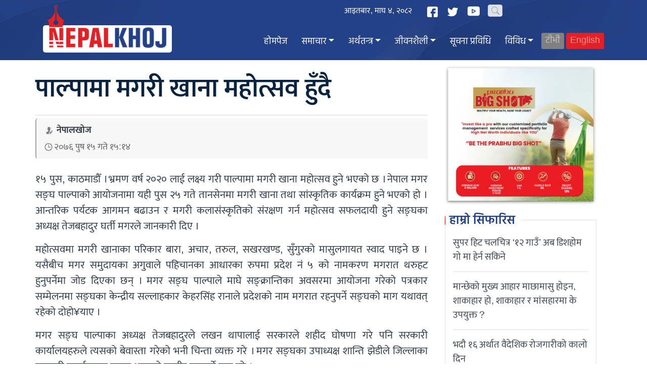

--- FILE ---
content_type: text/html; charset=UTF-8
request_url: https://www.nepalkhoj.com/2019/12/31/8113/
body_size: 11364
content:




<!doctype html>
<html lang="en-US">
<head>
<meta charset="UTF-8">
<meta name="viewport" content="width=device-width, initial-scale=1.0, maximum-scale=5.0">
<meta name="keywords" content="Nepal News, Business News, Nepali Politics, Stock News, Nepali News">
<meta property="fb:app_id" content="122644249132254">

    <title>  पाल्पामा मगरी खाना महोत्सव हुँदै - NepalKhoj</title>
    <meta name="description" content="१५ पुस, काठमाडौँ । भ्रमण वर्ष २०२० लाई लक्ष्य गरी पाल्पामा मगरी खाना महोत्सव हुने भएको छ । नेपाल मगर सङ्घ पाल्पाको आयोजनामा यही पुस २५ गते तानसेनमा मगरी">

    <!-- Twitter Card Meta -->
    <meta name="twitter:card" content="summary_large_image">
    <meta name="twitter:site" content="@NepalKhoj">
    <meta name="twitter:title" content="पाल्पामा मगरी खाना महोत्सव हुँदै">
    <meta name="twitter:description" content="१५ पुस, काठमाडौँ । भ्रमण वर्ष २०२० लाई लक्ष्य गरी पाल्पामा मगरी खाना महोत्सव हुने भएको छ । नेपाल मगर सङ्घ पाल्पाको आयोजनामा यही पुस २५ गते तानसेनमा मगरी">
    <meta name="twitter:image" content="https://www.nepalkhoj.com/wp-content/uploads/2019/12/khana-mahaotsab-1-1.jpg">
    
    <!-- Open Graph Meta -->
    <meta property="og:type" content="article">
    <meta property="og:title" content="पाल्पामा मगरी खाना महोत्सव हुँदै">
    <meta property="og:url" content="https://www.nepalkhoj.com/2019/12/31/8113/">
    <meta property="og:image" content="https://www.nepalkhoj.com/wp-content/uploads/2019/12/khana-mahaotsab-1-1.jpg">
    <meta property="og:site_name" content="Nepal Khoj">
    <meta property="og:description" content="१५ पुस, काठमाडौँ । भ्रमण वर्ष २०२० लाई लक्ष्य गरी पाल्पामा मगरी खाना महोत्सव हुने भएको छ । नेपाल मगर सङ्घ पाल्पाको आयोजनामा यही पुस २५ गते तानसेनमा मगरी">
    <meta property="article:published_time" content="2019-12-31T15:14:08+05:45">
    <meta property="article:modified_time" content="2019-12-31T15:15:29+05:45">

<!-- Favicon -->
<link rel="shortcut icon" type="image/x-icon" href="https://www.nepalkhoj.com/wp-content/themes/nplkhoj2026/images/favicon.ico">

<!-- Apple Touch Icons -->
<link rel="apple-touch-icon" sizes="57x57" href="https://www.nepalkhoj.com/wp-content/themes/nplkhoj2026/images/ico/apple-icon-57x57.png">
<link rel="apple-touch-icon" sizes="60x60" href="https://www.nepalkhoj.com/wp-content/themes/nplkhoj2026/images/ico/apple-icon-60x60.png">
<link rel="apple-touch-icon" sizes="72x72" href="https://www.nepalkhoj.com/wp-content/themes/nplkhoj2026/images/ico/apple-icon-72x72.png">
<link rel="apple-touch-icon" sizes="76x76" href="https://www.nepalkhoj.com/wp-content/themes/nplkhoj2026/images/ico/apple-icon-76x76.png">
<link rel="apple-touch-icon" sizes="114x114" href="https://www.nepalkhoj.com/wp-content/themes/nplkhoj2026/images/ico/apple-icon-114x114.png">
<link rel="apple-touch-icon" sizes="120x120" href="https://www.nepalkhoj.com/wp-content/themes/nplkhoj2026/images/ico/apple-icon-120x120.png">
<link rel="apple-touch-icon" sizes="144x144" href="https://www.nepalkhoj.com/wp-content/themes/nplkhoj2026/images/ico/apple-icon-144x144.png">
<link rel="apple-touch-icon" sizes="152x152" href="https://www.nepalkhoj.com/wp-content/themes/nplkhoj2026/images/ico/apple-icon-152x152.png">
<link rel="apple-touch-icon" sizes="180x180" href="https://www.nepalkhoj.com/wp-content/themes/nplkhoj2026/images/ico/apple-icon-180x180.png">

<!-- Android Icons -->
<link rel="icon" type="image/png" sizes="192x192" href="https://www.nepalkhoj.com/wp-content/themes/nplkhoj2026/images/ico/android-icon-192x192.png">
<link rel="icon" type="image/png" sizes="32x32" href="https://www.nepalkhoj.com/wp-content/themes/nplkhoj2026/images/ico/favicon-32x32.png">
<link rel="icon" type="image/png" sizes="96x96" href="https://www.nepalkhoj.com/wp-content/themes/nplkhoj2026/images/ico/favicon-96x96.png">
<link rel="icon" type="image/png" sizes="16x16" href="https://www.nepalkhoj.com/wp-content/themes/nplkhoj2026/images/ico/favicon-16x16.png">

<!-- Manifest -->
<link rel="manifest" href="https://www.nepalkhoj.com/wp-content/themes/nplkhoj2026/images/ico/manifest.json">

<!-- MS Tile -->
<meta name="msapplication-TileColor" content="#ffffff">
<meta name="msapplication-TileImage" content="https://www.nepalkhoj.com/wp-content/themes/nplkhoj2026/images/ico/ms-icon-144x144.png">
<meta name="theme-color" content="#ffffff">

<!-- RSS Feed -->
<link rel="alternate" type="application/rss+xml" title="Nepal Khoj RSS Feed" href="https://www.nepalkhoj.com/feed/">

<title>पाल्पामा मगरी खाना महोत्सव हुँदै &#8211; Nepal Khoj</title>
<meta name='robots' content='max-image-preview:large' />
<link rel="alternate" type="application/rss+xml" title="Nepal Khoj &raquo; Feed" href="https://www.nepalkhoj.com/feed/" />
<link rel="alternate" type="application/rss+xml" title="Nepal Khoj &raquo; Comments Feed" href="https://www.nepalkhoj.com/comments/feed/" />
<link rel="alternate" type="application/rss+xml" title="Nepal Khoj &raquo; पाल्पामा मगरी खाना महोत्सव हुँदै Comments Feed" href="https://www.nepalkhoj.com/2019/12/31/8113/feed/" />
<link rel="alternate" title="oEmbed (JSON)" type="application/json+oembed" href="https://www.nepalkhoj.com/wp-json/oembed/1.0/embed?url=https%3A%2F%2Fwww.nepalkhoj.com%2F2019%2F12%2F31%2F8113%2F" />
<link rel="alternate" title="oEmbed (XML)" type="text/xml+oembed" href="https://www.nepalkhoj.com/wp-json/oembed/1.0/embed?url=https%3A%2F%2Fwww.nepalkhoj.com%2F2019%2F12%2F31%2F8113%2F&#038;format=xml" />
<style id='wp-img-auto-sizes-contain-inline-css' type='text/css'>
img:is([sizes=auto i],[sizes^="auto," i]){contain-intrinsic-size:3000px 1500px}
/*# sourceURL=wp-img-auto-sizes-contain-inline-css */
</style>
<link rel='stylesheet' id='embed-pdf-viewer-css' href='https://www.nepalkhoj.com/wp-content/plugins/embed-pdf-viewer/css/embed-pdf-viewer.css?ver=2.4.6' type='text/css' media='screen' />
<style id='wp-block-library-inline-css' type='text/css'>
:root{--wp-block-synced-color:#7a00df;--wp-block-synced-color--rgb:122,0,223;--wp-bound-block-color:var(--wp-block-synced-color);--wp-editor-canvas-background:#ddd;--wp-admin-theme-color:#007cba;--wp-admin-theme-color--rgb:0,124,186;--wp-admin-theme-color-darker-10:#006ba1;--wp-admin-theme-color-darker-10--rgb:0,107,160.5;--wp-admin-theme-color-darker-20:#005a87;--wp-admin-theme-color-darker-20--rgb:0,90,135;--wp-admin-border-width-focus:2px}@media (min-resolution:192dpi){:root{--wp-admin-border-width-focus:1.5px}}.wp-element-button{cursor:pointer}:root .has-very-light-gray-background-color{background-color:#eee}:root .has-very-dark-gray-background-color{background-color:#313131}:root .has-very-light-gray-color{color:#eee}:root .has-very-dark-gray-color{color:#313131}:root .has-vivid-green-cyan-to-vivid-cyan-blue-gradient-background{background:linear-gradient(135deg,#00d084,#0693e3)}:root .has-purple-crush-gradient-background{background:linear-gradient(135deg,#34e2e4,#4721fb 50%,#ab1dfe)}:root .has-hazy-dawn-gradient-background{background:linear-gradient(135deg,#faaca8,#dad0ec)}:root .has-subdued-olive-gradient-background{background:linear-gradient(135deg,#fafae1,#67a671)}:root .has-atomic-cream-gradient-background{background:linear-gradient(135deg,#fdd79a,#004a59)}:root .has-nightshade-gradient-background{background:linear-gradient(135deg,#330968,#31cdcf)}:root .has-midnight-gradient-background{background:linear-gradient(135deg,#020381,#2874fc)}:root{--wp--preset--font-size--normal:16px;--wp--preset--font-size--huge:42px}.has-regular-font-size{font-size:1em}.has-larger-font-size{font-size:2.625em}.has-normal-font-size{font-size:var(--wp--preset--font-size--normal)}.has-huge-font-size{font-size:var(--wp--preset--font-size--huge)}.has-text-align-center{text-align:center}.has-text-align-left{text-align:left}.has-text-align-right{text-align:right}.has-fit-text{white-space:nowrap!important}#end-resizable-editor-section{display:none}.aligncenter{clear:both}.items-justified-left{justify-content:flex-start}.items-justified-center{justify-content:center}.items-justified-right{justify-content:flex-end}.items-justified-space-between{justify-content:space-between}.screen-reader-text{border:0;clip-path:inset(50%);height:1px;margin:-1px;overflow:hidden;padding:0;position:absolute;width:1px;word-wrap:normal!important}.screen-reader-text:focus{background-color:#ddd;clip-path:none;color:#444;display:block;font-size:1em;height:auto;left:5px;line-height:normal;padding:15px 23px 14px;text-decoration:none;top:5px;width:auto;z-index:100000}html :where(.has-border-color){border-style:solid}html :where([style*=border-top-color]){border-top-style:solid}html :where([style*=border-right-color]){border-right-style:solid}html :where([style*=border-bottom-color]){border-bottom-style:solid}html :where([style*=border-left-color]){border-left-style:solid}html :where([style*=border-width]){border-style:solid}html :where([style*=border-top-width]){border-top-style:solid}html :where([style*=border-right-width]){border-right-style:solid}html :where([style*=border-bottom-width]){border-bottom-style:solid}html :where([style*=border-left-width]){border-left-style:solid}html :where(img[class*=wp-image-]){height:auto;max-width:100%}:where(figure){margin:0 0 1em}html :where(.is-position-sticky){--wp-admin--admin-bar--position-offset:var(--wp-admin--admin-bar--height,0px)}@media screen and (max-width:600px){html :where(.is-position-sticky){--wp-admin--admin-bar--position-offset:0px}}

/*# sourceURL=wp-block-library-inline-css */
</style><style id='global-styles-inline-css' type='text/css'>
:root{--wp--preset--aspect-ratio--square: 1;--wp--preset--aspect-ratio--4-3: 4/3;--wp--preset--aspect-ratio--3-4: 3/4;--wp--preset--aspect-ratio--3-2: 3/2;--wp--preset--aspect-ratio--2-3: 2/3;--wp--preset--aspect-ratio--16-9: 16/9;--wp--preset--aspect-ratio--9-16: 9/16;--wp--preset--color--black: #000000;--wp--preset--color--cyan-bluish-gray: #abb8c3;--wp--preset--color--white: #ffffff;--wp--preset--color--pale-pink: #f78da7;--wp--preset--color--vivid-red: #cf2e2e;--wp--preset--color--luminous-vivid-orange: #ff6900;--wp--preset--color--luminous-vivid-amber: #fcb900;--wp--preset--color--light-green-cyan: #7bdcb5;--wp--preset--color--vivid-green-cyan: #00d084;--wp--preset--color--pale-cyan-blue: #8ed1fc;--wp--preset--color--vivid-cyan-blue: #0693e3;--wp--preset--color--vivid-purple: #9b51e0;--wp--preset--gradient--vivid-cyan-blue-to-vivid-purple: linear-gradient(135deg,rgb(6,147,227) 0%,rgb(155,81,224) 100%);--wp--preset--gradient--light-green-cyan-to-vivid-green-cyan: linear-gradient(135deg,rgb(122,220,180) 0%,rgb(0,208,130) 100%);--wp--preset--gradient--luminous-vivid-amber-to-luminous-vivid-orange: linear-gradient(135deg,rgb(252,185,0) 0%,rgb(255,105,0) 100%);--wp--preset--gradient--luminous-vivid-orange-to-vivid-red: linear-gradient(135deg,rgb(255,105,0) 0%,rgb(207,46,46) 100%);--wp--preset--gradient--very-light-gray-to-cyan-bluish-gray: linear-gradient(135deg,rgb(238,238,238) 0%,rgb(169,184,195) 100%);--wp--preset--gradient--cool-to-warm-spectrum: linear-gradient(135deg,rgb(74,234,220) 0%,rgb(151,120,209) 20%,rgb(207,42,186) 40%,rgb(238,44,130) 60%,rgb(251,105,98) 80%,rgb(254,248,76) 100%);--wp--preset--gradient--blush-light-purple: linear-gradient(135deg,rgb(255,206,236) 0%,rgb(152,150,240) 100%);--wp--preset--gradient--blush-bordeaux: linear-gradient(135deg,rgb(254,205,165) 0%,rgb(254,45,45) 50%,rgb(107,0,62) 100%);--wp--preset--gradient--luminous-dusk: linear-gradient(135deg,rgb(255,203,112) 0%,rgb(199,81,192) 50%,rgb(65,88,208) 100%);--wp--preset--gradient--pale-ocean: linear-gradient(135deg,rgb(255,245,203) 0%,rgb(182,227,212) 50%,rgb(51,167,181) 100%);--wp--preset--gradient--electric-grass: linear-gradient(135deg,rgb(202,248,128) 0%,rgb(113,206,126) 100%);--wp--preset--gradient--midnight: linear-gradient(135deg,rgb(2,3,129) 0%,rgb(40,116,252) 100%);--wp--preset--font-size--small: 13px;--wp--preset--font-size--medium: 20px;--wp--preset--font-size--large: 36px;--wp--preset--font-size--x-large: 42px;--wp--preset--spacing--20: 0.44rem;--wp--preset--spacing--30: 0.67rem;--wp--preset--spacing--40: 1rem;--wp--preset--spacing--50: 1.5rem;--wp--preset--spacing--60: 2.25rem;--wp--preset--spacing--70: 3.38rem;--wp--preset--spacing--80: 5.06rem;--wp--preset--shadow--natural: 6px 6px 9px rgba(0, 0, 0, 0.2);--wp--preset--shadow--deep: 12px 12px 50px rgba(0, 0, 0, 0.4);--wp--preset--shadow--sharp: 6px 6px 0px rgba(0, 0, 0, 0.2);--wp--preset--shadow--outlined: 6px 6px 0px -3px rgb(255, 255, 255), 6px 6px rgb(0, 0, 0);--wp--preset--shadow--crisp: 6px 6px 0px rgb(0, 0, 0);}:where(.is-layout-flex){gap: 0.5em;}:where(.is-layout-grid){gap: 0.5em;}body .is-layout-flex{display: flex;}.is-layout-flex{flex-wrap: wrap;align-items: center;}.is-layout-flex > :is(*, div){margin: 0;}body .is-layout-grid{display: grid;}.is-layout-grid > :is(*, div){margin: 0;}:where(.wp-block-columns.is-layout-flex){gap: 2em;}:where(.wp-block-columns.is-layout-grid){gap: 2em;}:where(.wp-block-post-template.is-layout-flex){gap: 1.25em;}:where(.wp-block-post-template.is-layout-grid){gap: 1.25em;}.has-black-color{color: var(--wp--preset--color--black) !important;}.has-cyan-bluish-gray-color{color: var(--wp--preset--color--cyan-bluish-gray) !important;}.has-white-color{color: var(--wp--preset--color--white) !important;}.has-pale-pink-color{color: var(--wp--preset--color--pale-pink) !important;}.has-vivid-red-color{color: var(--wp--preset--color--vivid-red) !important;}.has-luminous-vivid-orange-color{color: var(--wp--preset--color--luminous-vivid-orange) !important;}.has-luminous-vivid-amber-color{color: var(--wp--preset--color--luminous-vivid-amber) !important;}.has-light-green-cyan-color{color: var(--wp--preset--color--light-green-cyan) !important;}.has-vivid-green-cyan-color{color: var(--wp--preset--color--vivid-green-cyan) !important;}.has-pale-cyan-blue-color{color: var(--wp--preset--color--pale-cyan-blue) !important;}.has-vivid-cyan-blue-color{color: var(--wp--preset--color--vivid-cyan-blue) !important;}.has-vivid-purple-color{color: var(--wp--preset--color--vivid-purple) !important;}.has-black-background-color{background-color: var(--wp--preset--color--black) !important;}.has-cyan-bluish-gray-background-color{background-color: var(--wp--preset--color--cyan-bluish-gray) !important;}.has-white-background-color{background-color: var(--wp--preset--color--white) !important;}.has-pale-pink-background-color{background-color: var(--wp--preset--color--pale-pink) !important;}.has-vivid-red-background-color{background-color: var(--wp--preset--color--vivid-red) !important;}.has-luminous-vivid-orange-background-color{background-color: var(--wp--preset--color--luminous-vivid-orange) !important;}.has-luminous-vivid-amber-background-color{background-color: var(--wp--preset--color--luminous-vivid-amber) !important;}.has-light-green-cyan-background-color{background-color: var(--wp--preset--color--light-green-cyan) !important;}.has-vivid-green-cyan-background-color{background-color: var(--wp--preset--color--vivid-green-cyan) !important;}.has-pale-cyan-blue-background-color{background-color: var(--wp--preset--color--pale-cyan-blue) !important;}.has-vivid-cyan-blue-background-color{background-color: var(--wp--preset--color--vivid-cyan-blue) !important;}.has-vivid-purple-background-color{background-color: var(--wp--preset--color--vivid-purple) !important;}.has-black-border-color{border-color: var(--wp--preset--color--black) !important;}.has-cyan-bluish-gray-border-color{border-color: var(--wp--preset--color--cyan-bluish-gray) !important;}.has-white-border-color{border-color: var(--wp--preset--color--white) !important;}.has-pale-pink-border-color{border-color: var(--wp--preset--color--pale-pink) !important;}.has-vivid-red-border-color{border-color: var(--wp--preset--color--vivid-red) !important;}.has-luminous-vivid-orange-border-color{border-color: var(--wp--preset--color--luminous-vivid-orange) !important;}.has-luminous-vivid-amber-border-color{border-color: var(--wp--preset--color--luminous-vivid-amber) !important;}.has-light-green-cyan-border-color{border-color: var(--wp--preset--color--light-green-cyan) !important;}.has-vivid-green-cyan-border-color{border-color: var(--wp--preset--color--vivid-green-cyan) !important;}.has-pale-cyan-blue-border-color{border-color: var(--wp--preset--color--pale-cyan-blue) !important;}.has-vivid-cyan-blue-border-color{border-color: var(--wp--preset--color--vivid-cyan-blue) !important;}.has-vivid-purple-border-color{border-color: var(--wp--preset--color--vivid-purple) !important;}.has-vivid-cyan-blue-to-vivid-purple-gradient-background{background: var(--wp--preset--gradient--vivid-cyan-blue-to-vivid-purple) !important;}.has-light-green-cyan-to-vivid-green-cyan-gradient-background{background: var(--wp--preset--gradient--light-green-cyan-to-vivid-green-cyan) !important;}.has-luminous-vivid-amber-to-luminous-vivid-orange-gradient-background{background: var(--wp--preset--gradient--luminous-vivid-amber-to-luminous-vivid-orange) !important;}.has-luminous-vivid-orange-to-vivid-red-gradient-background{background: var(--wp--preset--gradient--luminous-vivid-orange-to-vivid-red) !important;}.has-very-light-gray-to-cyan-bluish-gray-gradient-background{background: var(--wp--preset--gradient--very-light-gray-to-cyan-bluish-gray) !important;}.has-cool-to-warm-spectrum-gradient-background{background: var(--wp--preset--gradient--cool-to-warm-spectrum) !important;}.has-blush-light-purple-gradient-background{background: var(--wp--preset--gradient--blush-light-purple) !important;}.has-blush-bordeaux-gradient-background{background: var(--wp--preset--gradient--blush-bordeaux) !important;}.has-luminous-dusk-gradient-background{background: var(--wp--preset--gradient--luminous-dusk) !important;}.has-pale-ocean-gradient-background{background: var(--wp--preset--gradient--pale-ocean) !important;}.has-electric-grass-gradient-background{background: var(--wp--preset--gradient--electric-grass) !important;}.has-midnight-gradient-background{background: var(--wp--preset--gradient--midnight) !important;}.has-small-font-size{font-size: var(--wp--preset--font-size--small) !important;}.has-medium-font-size{font-size: var(--wp--preset--font-size--medium) !important;}.has-large-font-size{font-size: var(--wp--preset--font-size--large) !important;}.has-x-large-font-size{font-size: var(--wp--preset--font-size--x-large) !important;}
/*# sourceURL=global-styles-inline-css */
</style>

<style id='classic-theme-styles-inline-css' type='text/css'>
/*! This file is auto-generated */
.wp-block-button__link{color:#fff;background-color:#32373c;border-radius:9999px;box-shadow:none;text-decoration:none;padding:calc(.667em + 2px) calc(1.333em + 2px);font-size:1.125em}.wp-block-file__button{background:#32373c;color:#fff;text-decoration:none}
/*# sourceURL=/wp-includes/css/classic-themes.min.css */
</style>
<link rel='stylesheet' id='nepalkhoj-fonts-css' href='https://www.nepalkhoj.com/wp-content/themes/nplkhoj2026/fonts/fonts.css?ver=2.2' type='text/css' media='all' />
<link rel='stylesheet' id='bootstrap-css' href='https://www.nepalkhoj.com/wp-content/themes/nplkhoj2026/libs/btspt/css/bootstrap.min.css?ver=4.6.2' type='text/css' media='all' />
<link rel='stylesheet' id='font-awesome-css' href='https://www.nepalkhoj.com/wp-content/themes/nplkhoj2026/libs/btspt/css/font-awesome.min.css?ver=4.7.0' type='text/css' media='all' />
<link rel='stylesheet' id='nepalkhoj-main-css' href='https://www.nepalkhoj.com/wp-content/themes/nplkhoj2026/style.css?ver=2.2' type='text/css' media='all' />
<link rel='stylesheet' id='nepalkhoj-inside-css' href='https://www.nepalkhoj.com/wp-content/themes/nplkhoj2026/inside.css?ver=2.2' type='text/css' media='all' />
<script type="text/javascript" src="https://www.nepalkhoj.com/wp-content/themes/nplkhoj2026/libs/jq/jquery.js?ver=3.6.0" id="jquery-js"></script>
<link rel="https://api.w.org/" href="https://www.nepalkhoj.com/wp-json/" /><link rel="alternate" title="JSON" type="application/json" href="https://www.nepalkhoj.com/wp-json/wp/v2/posts/8113" /><link rel="canonical" href="https://www.nepalkhoj.com/2019/12/31/8113/" />

<!-- ShareThis -->
<script type="text/javascript" src="https://platform-api.sharethis.com/js/sharethis.js#property=5f82bbab342e510012c280fc&product=inline-share-buttons&cms=sop" async defer></script>

<!-- Font Awesome -->
<script src="https://kit.fontawesome.com/e640220d13.js" crossorigin="anonymous" async defer></script>

<!-- Inline Scripts -->
<script>
document.addEventListener('DOMContentLoaded', function() {
    // Popover initialization
    if (typeof $ !== 'undefined' && $.fn.popover) {
        $('.rashiclick').popover({
            trigger: 'focus'
        });
    }
    
    // Mobile menu toggle
    window.myFunction = function() {
        var x = document.getElementById("themynav");
        if (x && x.className === "mynav") {
            x.className += " responsive";
        } else if (x) {
            x.className = "mynav";
        }
    };
    
    // Ad skip functionality
    $(document).ready(function() {
        $(".skip").on('click', function(e) {
            e.preventDefault();
            $("#fp_ad_content, #fp_ad").toggle();
        });
        
        // Auto-hide ad after 13 seconds
        setTimeout(function() {
            $("#fp_ad").fadeOut(500);
        }, 13000);
        
        // Scroll to top button
        $(window).on('scroll', function() {
            if ($(this).scrollTop() >= 50) {
                $('#return-to-top').fadeIn(200);
            } else {
                $('#return-to-top').fadeOut(200);
            }
        });
        
        $('#return-to-top').on('click', function(e) {
            e.preventDefault();
            $('body, html').animate({
                scrollTop: 0
            }, 500);
        });
    });
});
</script>

<!-- Google Analytics -->
<script async src="https://www.googletagmanager.com/gtag/js?id=UA-114854943-2"></script>
<script>
window.dataLayer = window.dataLayer || [];
function gtag(){dataLayer.push(arguments);}
gtag('js', new Date());
gtag('config', 'UA-114854943-2', {
    'anonymize_ip': true,
    'cookie_flags': 'SameSite=None;Secure'
});
</script>

</head>

<body class="wp-singular post-template-default single single-post postid-8113 single-format-standard wp-theme-nplkhoj2026">

<!-- Facebook SDK -->
<div id="fb-root"></div>
<script async defer crossorigin="anonymous" src="https://connect.facebook.net/en_US/sdk.js#xfbml=1&version=v18.0&appId=3645499925469848&autoLogAppEvents=1" nonce="sPlq00kF"></script>

<!-- Advertisement Blocks -->

<!-- Header -->
<header id="masthead" class="site-header">
    <!-- Top Menu Bar -->
    <div class="top-menu">
        <div class="container">
            <div class="row">
                <div class="col-md-8">
                    <div class="d_time">
                        <span>आइतबार, माघ ४, २०८२ </span>
                    </div>
                </div>
                
                <div class="col-md-4">
                    <div class="socail_icons">
                        <span>
                            <a href="https://www.facebook.com/Nepalkhojcom-122644249132254/" target="_blank" rel="noopener" aria-label="Facebook">
                                <img src="https://www.nepalkhoj.com/wp-content/themes/nplkhoj2026/images/facebook.svg" height="26" width="26" alt="Facebook">
                            </a>
                        </span>
                        <span>
                            <a href="https://twitter.com/NepalkhojNews" target="_blank" rel="noopener" aria-label="Twitter">
                                <img src="https://www.nepalkhoj.com/wp-content/themes/nplkhoj2026/images/twitter.svg" width="26" height="26" alt="Twitter">
                            </a>
                        </span>
                        <span>
                            <a href="https://www.youtube.com/channel/UCSM52c0dSEr4qRRrfp9PFpg" target="_blank" rel="noopener" aria-label="YouTube">
                                <img src="https://www.nepalkhoj.com/wp-content/themes/nplkhoj2026/images/youtube.svg" width="30" height="30" alt="YouTube">
                            </a>
                        </span>
                    </div>
                    
                    <!-- Search Form -->
                    <form role="search" method="get" class="form-inline my-2 my-lg-0 top-search" action="https://www.nepalkhoj.com/">
                        <label for="s" class="sr-only">Search</label>
                        <input class="form-control mr-sm-2" name="s" id="s" type="search" placeholder="Search..." aria-label="Search" value="">
                        <button type="submit" class="sr-only">Search</button>
                    </form>
                </div>
            </div>
        </div>
    </div>
    
    <div class="clear"></div>
    
    <!-- Logo Section -->
    <div class="logo_section" id="top">
        <div class="container">
            <div class="row">
                <div class="col-md-3 my_logo">
                    <a href="https://www.nepalkhoj.com/" class="logo_block" aria-label="Nepal Khoj">
                        <img src="https://www.nepalkhoj.com/wp-content/themes/nplkhoj2026/images/logo.png" width="245" height="94" alt="Nepal Khoj">
                    </a>
                </div>
                
                <div class="col-md-9 nav-area">
                    <nav class="navbar navbar-expand-lg navbar-dark" role="navigation" aria-label="Primary Navigation">
                        <button class="navbar-toggler" type="button" data-toggle="collapse" data-target="#navbarSupportedContent" aria-controls="navbarSupportedContent" aria-expanded="false" aria-label="Toggle navigation">
                            <span class="navbar-toggler-icon"></span>
                        </button>

                        <div class="collapse navbar-collapse" id="navbarSupportedContent">
                            <ul class="navbar-nav">
                                <li class="nav-item">
                                    <a href="https://www.nepalkhoj.com/" class="nav-item">
                                        होमपेज                                    </a>
                                </li>
                                <li class="nav-item dropdown"><a class="dropdown-toggle" href="#" id="navbardrop" data-toggle="dropdown">समाचार</a><div class="dropdown-menu"><a href="https://www.nepalkhoj.com/section/news" class="dropdown-item">नेपालखाेज खबर</a><a href="https://www.nepalkhoj.com/section/news/today-online-news-%e0%a4%a8%e0%a5%87%e0%a4%aa%e0%a4%be%e0%a4%b2%e0%a5%80-%e0%a4%b0%e0%a4%be%e0%a4%9c%e0%a4%a8%e0%a4%bf%e0%a4%a4%e0%a5%80/" class="dropdown-item">राजनीति</a><a href="https://www.nepalkhoj.com/section/news/society/" class="dropdown-item">समाज</a><a href="https://www.nepalkhoj.com/section/news/provience/" class="dropdown-item">प्रदेश</a><a href="https://www.nepalkhoj.com/section/news/sports/" class="dropdown-item">खेलकुद</a><a href="https://www.nepalkhoj.com/section/news/world/" class="dropdown-item">विश्व</a><a href="https://www.nepalkhoj.com/section/news/entertainment/" class="dropdown-item">मनोरञ्जन/कला</a></div></li><li class="nav-item dropdown"><a class="dropdown-toggle" href="#" id="navbardrop" data-toggle="dropdown">अर्थतन्त्र</a><div class="dropdown-menu"><a href="https://www.nepalkhoj.com/section/business/" class="dropdown-item">अर्थ खबर</a><a href="https://www.nepalkhoj.com/section/business/corporate/" class="dropdown-item">कर्पोरेट</a><a href="https://www.nepalkhoj.com/section/business/dhani-ka-kura/" class="dropdown-item">धनीका कुरा</a></div></li><li class="nav-item dropdown"><a class="dropdown-toggle" href="#" id="navbardrop" data-toggle="dropdown">जीवनशैली</a><div class="dropdown-menu"><a href="https://www.nepalkhoj.com/section/lifestyle/health/" class="dropdown-item">स्वास्थ्य</a><a href="https://www.nepalkhoj.com/section/dharma-sanskriti/" class="dropdown-item">धर्मसंस्कार</a></div></li><li class="nav-item"><a href="https://www.nepalkhoj.com/section/technology/">सूचना प्रविधि</a></li><li class="nav-item dropdown"><a class="dropdown-toggle" href="#" id="navbardrop" data-toggle="dropdown">विविध</a><div class="dropdown-menu"><a href="https://www.nepalkhoj.com/section/editorial/" class="dropdown-item">सम्पादकीय</a><a href="https://www.nepalkhoj.com/section/bibidh/interview/" class="dropdown-item">अन्तर्वार्ता</a><a href="https://www.nepalkhoj.com/section/bibidh/opinion/" class="dropdown-item">विचार</a><a href="https://www.nepalkhoj.com/section/bibidh/literaturae/" class="dropdown-item">साहित्य</a><a href="https://www.nepalkhoj.com/section/ghochpech/" class="dropdown-item">घोचपेच</a><a href="https://www.nepalkhoj.com/section/viviv" class="dropdown-item">अन्य</a></div></li>                                <li class="nav-item">
                                    <a href="https://www.nepalkhoj.com/section/tv" class="nav-link tv">
                                        टीभी                                    </a>
                                </li>
                                <li class="nav-item">
                                    <a href="https://www.nepalkhoj.com/english" class="nav-link eng">
                                        English                                    </a>
                                </li>
                            </ul>
                        </div>
                    </nav>
                </div>
            </div>
        </div>
    </div>
    
    <div class="clear"></div>
</header>

<!-- Scroll to Top Button -->
<a href="#top" id="return-to-top" aria-label="Return to top">
    <i class="fa-solid fa-arrow-up"></i>
</a>
<main>
<div class="container" id="single">
    <div class="row">
        <div class="clear desktoponly" style="height: 25px;"></div>
        <div class="head_margin"></div>
        
                
        <div class="clear" style="height: 30px;"></div>

                
        <!-- Regular Post Template -->
        <div class="ep_left single_left">
            
            <div class="clear"></div>
            
                        
                        
                <h2>पाल्पामा मगरी खाना महोत्सव हुँदै</h2>                
                                
                <div class="clear"></div>
                
                                <div class="date_share">
                    <div class="top_wd">
                        <span class="pwriter">
                            नेपालखोज                        </span>
                        <span class="pdate">
                            २०७६ पुष  १५ गते १५:१४                        </span>
                    </div>
                    <div class="top_share">
                        <div class="sharethis-inline-share-buttons"></div>
                    </div>
                </div>
                                
                <div class="clear" style="height: 15px;"></div>
                
                <p>१५ पुस, काठमाडौँ । भ्रमण वर्ष २०२० लाई लक्ष्य गरी पाल्पामा मगरी खाना महोत्सव हुने भएको छ । नेपाल मगर सङ्घ पाल्पाको आयोजनामा यही पुस २५ गते तानसेनमा मगरी खाना तथा सांस्कृतिक कार्यक्रम हुने भएको हो । आन्तरिक पर्यटक आगमन बढाउन र मगरी कलासंस्कृतिको संरक्षण गर्न महोत्सव सफलदायी हुने सङ्घका अध्यक्ष तेजबहादुर घर्ती मगरले जानकारी दिए ।</p>
<p>महोत्सवमा मगरी खानाका परिकार बारा, अचार, तरुल, सखरखण्ड, सुँगुरको मासुलगायत स्वाद पाइने छ । यसैबीच मगर समुदायका अगुवाले पहिचानका आधारका रुपमा प्रदेश नं ५ को नामकरण मगरात थरुहट हुनुपर्नेमा जोड दिएका छन् । मगर सङ्घ पाल्पाले माघे सङ्क्रान्तिका अवसरमा आयोजना गरेको पत्रकार सम्मेलनमा सङ्घका केन्द्रीय सल्लाहकार केहरसिंह रानाले प्रदेशको नाम मगरात रहनुपर्ने सङ्घको माग यथावत् रहेको दोहो¥याए ।</p>
<p>मगर सङ्घ पाल्पाका अध्यक्ष तेजबहादुरले लखन थापालाई सरकारले शहीद घोषणा गरे पनि सरकारी कार्यालयहरुले त्यसको बेवास्ता गरेको भनी चिन्ता व्यक्त गरे । मगर सङ्घका उपाध्यक्ष शान्ति झेडीले जिल्लाका सरकारी कार्यालयमा लखन थापाको तस्वीर राख्नुपर्ने माग गरे ।</p>
                
                <div class="clear"></div>
                <div class="clear" style="height:15px;"></div>
                
                <div class="sharethis-inline-share-buttons"></div>
                
                <div class="clear" style="height:15px;"></div>
                
                                
                <div class="clear" style="height:15px;"></div>
                
                                
                <div class="clear" style="height:15px;"></div>
                
                <!-- ShareThis Reactions -->
                <div class="sharethis-inline-reaction-buttons"></div>
                
                <div class="clear" style="height:15px;"></div>
                
                <!-- Comments -->
                <div class="comments">
                    <h2>प्रतिक्रिया</h2>
                    <div class="fb-comments" data-width="100%" data-href="https://www.nepalkhoj.com/2019/12/31/8113/" data-numposts="7"></div>
                </div>
                
                <div class="clear" style="height:15px;"></div>
                
                                
                <div class="clear"></div>
                
                                
                <div class="clear" style="height:20px;"></div>
                <div class="incon_box">
                    <div class="sec_title">सम्बन्धित</div>
                    <div class="clear" style="height:10px;"></div>
                    
                                        
                    <div class="related_loop card box-shadow">
                        <img src="https://www.nepalkhoj.com/wp-content/uploads/2021/08/Chelsea-250x150.jpg" alt="काेराेनाविरुद्धकाे खाेप अभियानमा चेल्सी क्लिन्टन" title="काेराेनाविरुद्धकाे खाेप अभियानमा चेल्सी क्लिन्टन" align="left" width="250" height="150" />                        
                        <div class="card-body">
                            <h3 style="text-align: left;">
                                <a href="https://www.nepalkhoj.com/2021/08/19/115917/" rel="bookmark">
                                    काेराेनाविरुद्धकाे खाेप अभियानमा चेल्सी क्लिन्टन                                </a>
                            </h3>
                        </div>
                    </div>
                    
                                        
                                        
                    <div class="related_loop card box-shadow">
                        <img src="https://www.nepalkhoj.com/wp-content/uploads/2021/10/1635677341almutari_swgat-250x150.jpg" alt="मुख्य प्रशिक्षक अल्मुताइरीलाई सम्मान" title="मुख्य प्रशिक्षक अल्मुताइरीलाई सम्मान" align="left" width="250" height="150" />                        
                        <div class="card-body">
                            <h3 style="text-align: left;">
                                <a href="https://www.nepalkhoj.com/2021/10/31/133512/" rel="bookmark">
                                    मुख्य प्रशिक्षक अल्मुताइरीलाई सम्मान                                </a>
                            </h3>
                        </div>
                    </div>
                    
                                        
                                        
                    <div class="related_loop card box-shadow">
                        <img src="https://www.nepalkhoj.com/wp-content/uploads/2023/04/image-297-250x150.png" alt="डोल्पामा पुग्यो राष्ट्रिय प्रसारणको बिजुली" title="डोल्पामा पुग्यो राष्ट्रिय प्रसारणको बिजुली" align="left" width="250" height="150" />                        
                        <div class="card-body">
                            <h3 style="text-align: left;">
                                <a href="https://www.nepalkhoj.com/2023/04/28/281542/" rel="bookmark">
                                    डोल्पामा पुग्यो राष्ट्रिय प्रसारणको बिजुली                                </a>
                            </h3>
                        </div>
                    </div>
                    
                    <div class="clear no600" style="height:35px;"></div>                    
                                        
                    <div class="related_loop card box-shadow">
                        <img src="https://www.nepalkhoj.com/wp-content/uploads/2023/10/vallyball-250x150.jpg" alt="मुख्यमन्त्री कप भलिबल : गण्डकी र एपिएफले उपाधि जित्न खेल्दै" title="मुख्यमन्त्री कप भलिबल : गण्डकी र एपिएफले उपाधि जित्न खेल्दै" align="left" width="250" height="150" />                        
                        <div class="card-body">
                            <h3 style="text-align: left;">
                                <a href="https://www.nepalkhoj.com/2024/02/03/357462/" rel="bookmark">
                                    मुख्यमन्त्री कप भलिबल : गण्डकी र एपिएफले उपाधि जित्न खेल्दै                                </a>
                            </h3>
                        </div>
                    </div>
                    
                                        
                                        
                    <div class="related_loop card box-shadow">
                        <img src="https://www.nepalkhoj.com/wp-content/uploads/2024/10/Untitled-1-61-250x150.gif" alt="रोकिएन उपत्यकामा पटका पड्काउने क्रम जारी" title="रोकिएन उपत्यकामा पटका पड्काउने क्रम जारी" align="left" width="250" height="150" />                        
                        <div class="card-body">
                            <h3 style="text-align: left;">
                                <a href="https://www.nepalkhoj.com/2024/11/01/379454/" rel="bookmark">
                                    रोकिएन उपत्यकामा पटका पड्काउने क्रम जारी                                </a>
                            </h3>
                        </div>
                    </div>
                    
                                        
                                        
                    <div class="related_loop card box-shadow">
                        <img src="https://www.nepalkhoj.com/wp-content/uploads/2020/02/ganesh-timilsena-250x150.png" alt="अदुअआ (तेस्रो संशोधन) विधेयक, २०७६ विधायन व्यवस्थापन समितिमा पठाउने निर्णय" title="अदुअआ (तेस्रो संशोधन) विधेयक, २०७६ विधायन व्यवस्थापन समितिमा पठाउने निर्णय" align="left" width="250" height="150" />                        
                        <div class="card-body">
                            <h3 style="text-align: left;">
                                <a href="https://www.nepalkhoj.com/2020/02/05/12997/" rel="bookmark">
                                    अदुअआ (तेस्रो संशोधन) विधेयक, २०७६ विधायन व्यवस्थापन समितिमा पठाउने निर्णय                                </a>
                            </h3>
                        </div>
                    </div>
                    
                    <div class="clear no600" style="height:35px;"></div>                    
                                        
                </div>
                
                                
                        
                        
                        
            <div class="clear no600" style="height:15px;"></div>
            
        </div>
        
        
<div class="sec_right">
    <div class="right_ads">
        <div class="advt_bx" style="margin-bottom:15px;"><a href="" target="_blank"><img src="https://www.nepalkhoj.com/wp-content/uploads/2025/11/WhatsApp-Image-2025-11-28-at-2.42.08-PM-1.jpeg" width="300"></a></div>    </div>
    
    <div class="right_ads position-sticky">
        <div class="right_cont_block rsh_bsk">
            <div class="sec_title">
                <a href="https://www.nepalkhoj.com/section/sifaris">हाम्रो सिफारिस</a>
            </div>
            
            <div class="clear"></div>
            
            <div class="rashi_box" style="padding-top: 30px; padding-bottom: 20px;">
                <div class="container">
                    <ul class="recentp">
                                                
                        <li>
                            <div class="trend_head" style="width:100%;">
                                <a href="https://www.nepalkhoj.com/2026/01/04/474877/" rel="bookmark">
                                    सुपर हिट चलचित्र ‘१२ गाउँ’ अब डिशहोम गो मा हेर्न सकिने                                </a>
                            </div>
                        </li>
                        
                                                
                        <li>
                            <div class="trend_head" style="width:100%;">
                                <a href="https://www.nepalkhoj.com/2025/09/30/458313/" rel="bookmark">
                                    मान्छेको मुख्य आहार माछामासु होइन, शाकाहार हो, शाकाहार र मांसहारमा के उपयुक्त ?                                </a>
                            </div>
                        </li>
                        
                                                
                        <li>
                            <div class="trend_head" style="width:100%;">
                                <a href="https://www.nepalkhoj.com/2025/09/01/451631/" rel="bookmark">
                                    भदौ १६ अर्थात वैदेशिक रोजगारीको कालो दिन                                </a>
                            </div>
                        </li>
                        
                                                
                        <li>
                            <div class="trend_head" style="width:100%;">
                                <a href="https://www.nepalkhoj.com/2025/08/13/446466/" rel="bookmark">
                                    &#8220;थुनुवाको सम्झना : साँगुरो कोठामा बिताएका ती दिन&#8221;                                </a>
                            </div>
                        </li>
                        
                                                
                        <li>
                            <div class="trend_head" style="width:100%;">
                                <a href="https://www.nepalkhoj.com/2025/07/07/436916/" rel="bookmark">
                                    उज्वेकिस्तानविरुद्धको खेल नेपाली महिला फुटबल टोलीका लागि अविस्मरणीय                                </a>
                            </div>
                        </li>
                        
                                                
                        <li>
                            <div class="trend_head" style="width:100%;">
                                <a href="https://www.nepalkhoj.com/2025/06/07/428988/" rel="bookmark">
                                    निर्जला एकादशीकाे महत्त्व, के छ कथा ?                                </a>
                            </div>
                        </li>
                        
                                                
                        <li>
                            <div class="trend_head" style="width:100%;">
                                <a href="https://www.nepalkhoj.com/2025/05/01/419844/" rel="bookmark">
                                    रातो मछिन्द्रनाथको रथयात्रा सुरु, आज गावहाल पुर्‍याइयो                                </a>
                            </div>
                        </li>
                        
                                                
                        <li>
                            <div class="trend_head" style="width:100%;">
                                <a href="https://www.nepalkhoj.com/2025/04/30/419408/" rel="bookmark">
                                    सर्वोच्च अदालतले भन्याे- पत्र अनधिकृत छ कार्यान्वयन नगर्नू                                </a>
                            </div>
                        </li>
                        
                                                
                        <li>
                            <div class="trend_head" style="width:100%;">
                                <a href="https://www.nepalkhoj.com/2025/01/03/391621/" rel="bookmark">
                                    २५ वर्ष अगाडि जानकी मन्दिर पुग्दा &#8230; !                                </a>
                            </div>
                        </li>
                        
                                                
                        <li>
                            <div class="trend_head" style="width:100%;">
                                <a href="https://www.nepalkhoj.com/2024/12/30/390792/" rel="bookmark">
                                    सप्री ल्होसारै आशीमाला !                                </a>
                            </div>
                        </li>
                        
                                                
                        <li>
                            <div class="trend_head" style="width:100%;">
                                <a href="https://www.nepalkhoj.com/2024/12/29/390656/" rel="bookmark">
                                    सन् २०२४ मा विश्वको ध्यान खिचेका प्रमुख घटना : ट्रम्पको पुनरागमनदेखि जलवायु प्रकोपसम्म                                </a>
                            </div>
                        </li>
                        
                                                
                        <li>
                            <div class="trend_head" style="width:100%;">
                                <a href="https://www.nepalkhoj.com/2024/12/27/390202/" rel="bookmark">
                                    सटही काउन्टर !                                </a>
                            </div>
                        </li>
                        
                                                
                        <li>
                            <div class="trend_head" style="width:100%;">
                                <a href="https://www.nepalkhoj.com/2024/12/08/386380/" rel="bookmark">
                                    अन्नपूर्ण फेरोका २७ गाउँमा घरबास                                </a>
                            </div>
                        </li>
                        
                                                
                        <li>
                            <div class="trend_head" style="width:100%;">
                                <a href="https://www.nepalkhoj.com/2024/12/04/385619/" rel="bookmark">
                                    पुस दोस्रो साताभित्र विद्युत् उत्पादन भइसक्ने                                </a>
                            </div>
                        </li>
                        
                                                
                        <li>
                            <div class="trend_head" style="width:100%;">
                                <a href="https://www.nepalkhoj.com/2024/12/02/385230/" rel="bookmark">
                                    पाठेघरको मुखको क्यान्सर रोकथामका फागुन महिनाभर परीक्षण, १६ लाख ८८ हजार किशोरी लाभान्वित हुने                                </a>
                            </div>
                        </li>
                        
                                            </ul>
                    
                    <div class="clear"></div>
                </div>
            </div>
        </div>
        
        <div class="clear" style="height: 15px;"></div>
    </div>
</div>        
                
        <div class="clear"></div>
        
    </div>
</div>
</main>
<div class="clear" style="height: 30px;"></div>

<footer data-role="footer" id="footer">
    <div id="container">
        <div id="footer_cont">
            
            <!-- Footer Block 1: Logo & Company Info -->
            <div id="footer_b1">
                <a href="https://www.nepalkhoj.com/">
                    <img class="foot_logo_img" 
                         src="https://www.nepalkhoj.com/wp-content/themes/nplkhoj2026/images/logo.png" 
                         width="200" 
                         height="44" 
                         alt="Nepal Khoj">
                </a>
                
                <div class="clear"></div>
                
                <h3>नेपालखोज नेटवर्क प्रालि</h3>
                
                <div class="cr1">
                    महाराजगन्ज, काठमाडौं–३<br>
                    <strong>अध्यक्ष</strong><br>
                    अभिषेक दुलाल<br>
                    <strong>प्रधान सम्पादक</strong><br>
                    सुवास ढकाल<br>
                </div>
                
                <div class="clear"></div>
            </div>
            
            <!-- Footer Block 2: Contact & Social -->
            <div id="footer_b1">
                <div class="cr2">
                    <h1>सम्पर्क</h1>
                    ०१-४४३०६४६<br>
                    <a href="mailto:nepalkhojnews@gmail.com">nepalkhojnews@gmail.com</a><br>
                    <strong>विज्ञापनका लागि</strong><br>
                    ९७४५६८४९१३<br>
                    <a href="mailto:marketing.nepalkhoj@gmail.com">marketing.nepalkhoj@gmail.com</a>
                </div>
                
                <div class="clear"></div>
                
                <div class="socail_icons">
                    <span>
                        <a href="https://www.facebook.com/Nepalkhojcom-122644249132254/" target="_blank" rel="noopener" aria-label="Facebook">
                            <img src="https://www.nepalkhoj.com/wp-content/themes/nplkhoj2026/images/facebook_bt.svg" 
                                 height="30" 
                                 width="30" 
                                 alt="Facebook">
                        </a>
                    </span>
                    <span>
                        <a href="https://twitter.com/NepalkhojNews" target="_blank" rel="noopener" aria-label="Twitter">
                            <img src="https://www.nepalkhoj.com/wp-content/themes/nplkhoj2026/images/twitter_bt.svg" 
                                 width="30" 
                                 height="30" 
                                 alt="Twitter">
                        </a>
                    </span>
                    <span>
                        <a href="https://www.youtube.com/channel/UCSM52c0dSEr4qRRrfp9PFpg" target="_blank" rel="noopener" aria-label="YouTube">
                            <img src="https://www.nepalkhoj.com/wp-content/themes/nplkhoj2026/images/youtube_bt.svg" 
                                 width="30" 
                                 height="30" 
                                 alt="YouTube">
                        </a>
                    </span>
                </div>
            </div>
            
            <!-- Footer Block 3: Navigation -->
            <div id="footer_b3">
                <h1>नेभिगेसन</h1>
                <ul>
                    <li><a href="https://www.nepalkhoj.com/section/news">समाचार</a></li>
                    <li><a href="https://www.nepalkhoj.com/section/business">अर्थतन्त्र</a></li>
                    <li><a href="https://www.nepalkhoj.com/section/entertainment">मनोरञ्जन</a></li>
                    <li><a href="https://www.nepalkhoj.com/section/lifesyle">जीवनशैली</a></li>
                    <li><a href="https://www.nepalkhoj.com/section/technology">सूचना प्रविधि</a></li>
                    <li><a href="https://www.nepalkhoj.com/section/viviv">विविध</a></li>
                    <li><a href="https://www.nepalkhoj.com/section/local-election"><b>स्थानीय चुनाव २०७९</b></a></li>
                </ul>
            </div>
            
        </div>
    </div>
</footer>

<div class="clear"></div>

<div class="footer_bot">
    © सर्वाधिकार नेपालखोज डटकममा निहित 
    <span>सूचना विभाग दर्ता : १४९२/०७६–७७</span>
</div>

<script type="speculationrules">
{"prefetch":[{"source":"document","where":{"and":[{"href_matches":"/*"},{"not":{"href_matches":["/wp-*.php","/wp-admin/*","/wp-content/uploads/*","/wp-content/*","/wp-content/plugins/*","/wp-content/themes/nplkhoj2026/*","/*\\?(.+)"]}},{"not":{"selector_matches":"a[rel~=\"nofollow\"]"}},{"not":{"selector_matches":".no-prefetch, .no-prefetch a"}}]},"eagerness":"conservative"}]}
</script>
<script type="text/javascript" src="https://www.nepalkhoj.com/wp-content/themes/nplkhoj2026/libs/btspt/js/popper.min.js?ver=1.16.1" id="popper-js"></script>
<script type="text/javascript" src="https://www.nepalkhoj.com/wp-content/themes/nplkhoj2026/libs/btspt/js/bootstrap.min.js?ver=4.6.2" id="bootstrap-js"></script>
<script type="text/javascript" src="https://www.nepalkhoj.com/wp-content/themes/nplkhoj2026/libs/jq/npkhoj.js?ver=2.2" id="nepalkhoj-custom-js"></script>

</body>
</html>
<!--
Performance optimized by W3 Total Cache. Learn more: https://www.boldgrid.com/w3-total-cache/?utm_source=w3tc&utm_medium=footer_comment&utm_campaign=free_plugin

Object Caching 35/100 objects using APC
Page Caching using Disk: Enhanced 
Database Caching using Redis

Served from: www.nepalkhoj.com @ 2026-01-18 13:07:12 by W3 Total Cache
-->